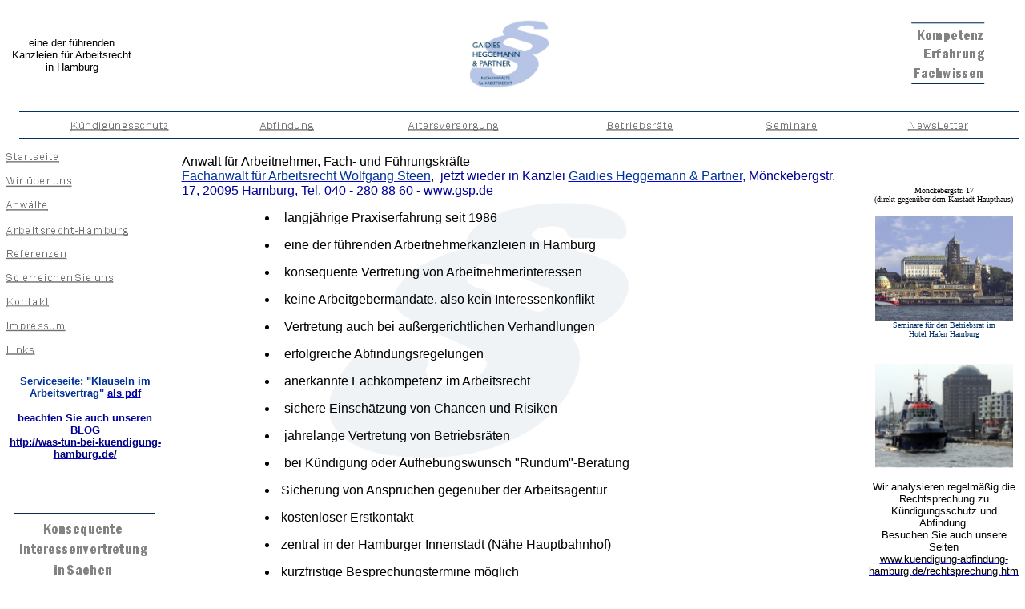

--- FILE ---
content_type: text/html
request_url: http://steenrae.de/
body_size: 5432
content:
<!DOCTYPE HTML PUBLIC "-//W3C//DTD HTML 4.01 Transitional//EN" "http://www.w3.org/TR/html4/loose.dtd">
<html>
<head>



  
  
  <title>Rechtsanwalt f&uuml;r Arbeitnehmer Steen Fachanwalt</title>
  <meta http-equiv="Content-Type" content="text/html; charset=iso-8859-1">


  
  <meta name="description" content="Fachanwalt mit Kompetenz Erfahrung Fachwissen.">


  
  <meta name="keywords" content="Arbeitsrecht, K&uuml;ndigung, Abfindung, Anwalt, kostenlose Beratung, hohe Abfindung, leitende Angestellte, F&uuml;hrungskraft, Bonus, Fachanwalt f&uuml;r Arbeitsrecht, Rechtsanwalt, Steen, Wolfgang Steen, Hamburg">


  
  <meta name="robots" content="index, follow">


  
  <meta name="language" content="deutsch, de">


  
  <meta name="author" content="Wolfgang Steen">


  
  <meta name="publisher" content="Wolfgang Steen">


  
  <meta name="company" content="Wolfgang Steen">


  
  <meta name="page-topic" content="Rechtsanwalt">


  
  <meta name="distribution" content="global">


  
  <meta name="revisit-after" content="5 days">


  
  <style type="text/css">
.style1 {
				color: #FF9900;
}
.style2 {
				font-family: "MS Reference Sans Serif";
				font-size: small;
}
.style3 {
				color: #003366;
}
.style4 {
				color: #013366;
}
.style5 {
				font-family: Arial;
				font-size: small;
				text-align: center;
				color: #000000;
}
.style6 {
				font-family: Arial;
}
.style7 {
				font-family: Arial;
				font-style: italic;
				font-weight: bold;
}
.style9 {
				line-height: 150%;
				color: #003366;
				font-family: Arial;
				margin-left: 0cm;
				margin-right: 0cm;
				margin-top: 0cm;
				margin-bottom: .0001pt;
}
.style10 {
				font-size: medium;
}
.style12 {
				line-height: 150%;
				color: #003366;
				font-family: Arial;
				font-size: medium;
				margin-left: 0cm;
				margin-right: 0cm;
				margin-top: 0cm;
				margin-bottom: .0001pt;
}
.style13 {
				font-family: Arial;
				font-size: medium;
}
.style15 {
				text-decoration: underline;
}
.style16 {
				color: #FF9900;
				font-weight: bold;
				font-size: medium;
}
.style17 {
				color: #003399;
}
.style18 {
				font-family: "MS Sans Serif";
				font-size: x-small;
}
.style20 {
				font-size: small;
}
.style19 {
				font-family: Arial;
				font-size: small;
}
.style22 {
				text-align: left;
}
.style25 {
				color: #000000;
}
.style26 {
				line-height: 150%;
				font-family: Arial;
				font-size: medium;
				margin-left: 0cm;
				margin-right: 0cm;
				margin-top: 0cm;
				margin-bottom: .0001pt;
				text-align: left;
}
.style28 {
				color: #000000;
				font-family: Arial;
}
.style29 {
				line-height: 150%;
				color: #003366;
				font-family: Arial;
				font-size: medium;
				margin-left: 0cm;
				margin-right: 0cm;
				margin-top: 0cm;
				margin-bottom: .0001pt;
				text-align: left;
}
.style30 {
				font-family: Arial;
				font-size: x-small;
}
.style31 {
				margin-left: 80px;
}
.style32 {
				color: #000099;
}
.style33 {
				font-size: small;
				color: #000099;
}
.style35 {
				color: #000080;
				font-family: Arial;
}
.style37 {
				color: #000080;
}
.style38 {
				font-size: medium;
				font-weight: normal;
}
.style39 {
				font-family: Arial;
				text-align: center;
}
.style40 {
				text-align: center;
}
  </style>
</head>


<body bgcolor="#ffffff">



<table style="border-collapse: collapse;" id="AutoNumber3" border="0" bordercolor="#111111" cellpadding="0" cellspacing="0" width="100%">


  <tbody>

    <tr>


    <td width="163">
    
      
      <p class="style5">
    eine der f&uuml;hrenden <br>


	Kanzleien f&uuml;r Arbeitsrecht<br>


	in Hamburg</p>

      </td>


    <td>
    
      
      <p align="center">&nbsp;&nbsp;&nbsp;&nbsp;&nbsp;&nbsp;&nbsp;<img src="images/gsp%20Fachanwaelte.jpg" height="86" width="100">&nbsp;&nbsp;&nbsp;&nbsp;&nbsp; </p>

      </td>


    <td align="center" width="180">
    
      
      <p align="right"><img src="images/obenrechtsneu.jpg" border="0" height="77" width="100">&nbsp;&nbsp;&nbsp;&nbsp;&nbsp;&nbsp;&nbsp;&nbsp;&nbsp;&nbsp; </p>

      </td>


  </tr>


  
  </tbody>
</table>



<table id="AutoNumber2" style="border-collapse: collapse;" bgcolor="#013366" border="0" bordercolor="#111111" cellpadding="0" cellspacing="0" height="28" width="100%">


  <tbody>

    <tr>


    <td bgcolor="#ffffff" width="200">
    </td>


    <td align="center" bgcolor="#ffffff" width="20%">
      
      <hr color="#013366">
    <a href="kuendigung.htm">
    <img src="images/bt_kuendigungsschutz.jpg" border="0" height="16" width="125"></a>
      
      <hr color="#013366"></td>


    <td align="center" bgcolor="#ffffff" width="13%">
      
      <hr color="#013366">
    <a href="abfindung.htm">
    <img src="images/bt_abfindung.jpg" border="0" height="16" width="72"></a>
      
      <hr color="#013366"></td>


    <td align="center" bgcolor="#ffffff" width="20%">
      
      <hr color="#013366">
    <a href="altersversorgung.htm">
    <img src="images/bt_altersversorgung.jpg" border="0" height="16" width="118"></a>
      
      <hr color="#013366"></td>


    <td align="center" bgcolor="#ffffff" width="17%">
      
      <hr color="#013366">
    <a href="betriebsrat.htm">
    <img src="images/bt_betriebsraete.jpg" border="0" height="16" width="88"></a>
      
      <hr color="#013366"></td>


    <td align="center" bgcolor="#ffffff" width="13%">
      
      <hr color="#013366">
    <a href="seminar.htm">
    <img src="images/bt_seminare.jpg" border="0" height="16" width="70"></a>
      
      <hr color="#013366"></td>


    <td align="center" bgcolor="#ffffff" width="16%">
      
      <hr color="#013366">
    <a href="newsletter.htm">
    <img src="images/bt_newsletter.jpg" border="0" height="16" width="80"></a>
      
      <hr color="#013366"></td>


  </tr>


  
  </tbody>
</table>



<script src="http://www.google-analytics.com/urchin.js" type="text/javascript">
</script>
<script type="text/javascript">
_uacct = "UA-994443-1";
urchinTracker();
</script>

<table style="border-collapse: collapse;" id="AutoNumber4" border="0" bordercolor="#111111" cellpadding="0" cellspacing="0" width="100%">


  <tbody>

    <tr>


    <td align="center" valign="top" width="196">
    
      
      <table style="border-collapse: collapse;" id="AutoNumber5" border="0" bordercolor="#111111" cellpadding="0" cellspacing="0" width="100%">


      <tbody>

          <tr>


    <td align="left" height="30" width="100%">
    <a href="index.htm">
    <font color="#99ccff">
    <img src="images/bt_startseite.jpg" border="0" height="19" width="69"></font></a></td>


      </tr>


      <tr>


    <td align="left" height="30" width="100%">
    <a href="wir.htm">
    <font color="#99ccff">
    <img src="images/bt_wir.jpg" border="0" height="19" width="87"></font></a></td>


      </tr>


      <tr>


    <td align="left" height="30" width="100%">
    <a href="anwaelte.htm">
    <font color="#99ccff">
    <img src="images/bt_anwaelte.jpg" border="0" height="19" width="56"></font></a></td>


      </tr>


      <tr>


        <td align="left" height="30"><a href="arbeitsrecht-hamburg.htm"><img src="images/bt_arbeitsrecht-hamburg.jpg" alt="" border="0" height="16" width="170"></a></td>


      </tr>


      <tr>


    <td align="left" height="30" width="100%">
    <a href="referenzen.htm">
    <font color="#99ccff">
    <img src="images/bt_referenzen.jpg" border="0" height="18" width="79"></font></a></td>


      </tr>


      <tr>


    <td align="left" height="30" width="100%">
    <a href="anfahrt.htm">
    <font color="#99ccff">
    <img src="images/bt_so-erreichen.jpg" border="0" height="18" width="137"></font></a></td>


      </tr>


      <tr>


        <td align="left" height="30"><a href="kontakt.htm"><img src="images/bt_kontakt.jpg" alt="" border="0" height="18" width="56"></a></td>


      </tr>


      <tr>


    <td align="left" height="30" width="100%">
    <a href="impressum.htm">
    <font color="#99ccff">
    <img src="images/bt_impressum.jpg" border="0" height="18" width="79"></font></a></td>


      </tr>


      <tr>


    <td align="left" height="30" width="100%">
    <a href="links.htm">
    <font color="#99ccff">
    <img src="images/bt_links.jpg" border="0" height="17" width="39"></font></a></td>


      </tr>


      <tr>


    <td class="style1" align="left" height="30" width="100%">
    
            
            <div class="style40">
    <span class="style2"><br>


	</span>
    <span class="style19">
	<span class="style17"><strong>Serviceseite: "Klauseln im Arbeitsvertrag"</strong></span> <span class="style3">
	<span class="style4">
	<span class="style17">
	<a href="Fachartikel/Klauseln%20in%20Arbeitsvertraegen.pdf">
	<strong><span class="style32">als pdf</span></strong></a></span></span></span></span></div>


	
            
            <p class="style39">
	<span class="style33"><strong>beachten Sie auch unseren BLOG </strong>
	</span><br>


		<span class="style33"><strong>
		<a href="http://was-tun-bei-kuendigung-hamburg.de/">
		<span class="style37">http://was-tun-bei-kuendigung-hamburg.de/</span></a></strong></span></p>

            
            <p class="style6">
	<br>


	</p>

            </td>


      </tr>


      <tr>


    <td align="left" height="30" width="100%">
    
            
            <p align="center">
    <img src="images/konsequent2.jpg" border="0" height="117" width="176"></p>

            </td>


      </tr>


      <tr>


        <td align="center" valign="top" width="95%"><br>


		<a href="http://www.seminare37absatz6.de">
		<img src="images/logo_seminare37.jpg" border="0" height="46" width="176"></a><br>


		<br>


		<font face="MS Sans Serif" size="2">Seminare f&uuml;r den Betriebsrat<br>


		aktuelles Programm unter <a href="http://www.seminare37absatz6.de">
		<font color="#003366">www.seminare37absatz6.de</font></a></font>
            
            <p>
		<font color="#003366">
		<span class="style16">
		<span class="style1">
		<span class="style17">
		<span class="style4"><a href="../www.steenrae.de/seminare/progammr%202017">
		<span class="style28">Seminarkatalog und Programm 20</span><span class="style35">17</span><span class="style28"> als pdf</span></a></span></span></span></span></font></p>


		</td>


      </tr>


    
        
        </tbody>
      
      </table>


    </td>


    <td align="center" valign="top">
  
      
      <table style="border-collapse: collapse;" id="AutoNumber7" border="0" bordercolor="#111111" cellpadding="0" cellspacing="0" width="95%">


    <tbody>

          <tr>


      <td style="height: 25px;" valign="top">
      
            
            <h1 class="style38"><span class="style6">Anwalt </span>
		<font class="style6">f&uuml;r 
		Arbeitnehmer, Fach- und F&uuml;hrungskr&auml;fte <br>


		<a href="http://www.gsp.de/rechtsanwaelte/19-lebenslauf-steen.html">
		<span class="style17">Fachanwalt f&uuml;r Arbeitsrecht Wolfgang Steen</span></a>,
		<span class="style32">&nbsp;jetzt wieder in Kanzlei 
		<a href="http://www.gsp.de"><span class="style17">Gaidies Heggemann &amp; 
		Partner</span></a>, M&ouml;nckebergstr. 17, 20095 Hamburg, Tel. 040 - 280 88 
		60 - </span>
		<a href="http://www.gsp.de/"><span class="style32">www.gsp.de</span></a></font></h1>


		
            
            <ul style="width: 487px;" class="style31">


						<li>
						
                
                <p class="style6">&nbsp; langj&auml;hrige Praxiserfahrung 
						seit 1986 </p>


						</li>


						<li>
						
                
                <p class="style6">&nbsp; eine der f&uuml;hrenden 
						Arbeitnehmerkanzleien in Hamburg</p>


						</li>


						<li>
						
                
                <p class="style6">&nbsp; konsequente Vertretung von 
						Arbeitnehmerinteressen </p>


						</li>


						<li>
						
                
                <p class="style6">&nbsp; keine Arbeitgebermandate, also 
						kein Interessenkonflikt </p>


						</li>


						<li>
						
                
                <p class="style6">&nbsp; Vertretung auch bei 
						au&szlig;ergerichtlichen Verhandlungen</p>


						</li>


						<li>
						
                
                <p class="style6">&nbsp; erfolgreiche 
						Abfindungsregelungen </p>


						</li>


						<li>
						
                
                <p class="style6">&nbsp; anerkannte Fachkompetenz im 
						Arbeitsrecht</p>


						</li>


						<li>
						
                
                <p class="style6">&nbsp; sichere Einsch&auml;tzung von 
						Chancen und Risiken</p>


						</li>


						<li>
						
                
                <p class="style6">&nbsp; jahrelange Vertretung von 
						Betriebsr&auml;ten </p>


						</li>


						<li>
						
                
                <p class="style6">&nbsp; bei K&uuml;ndigung oder 
						Aufhebungswunsch "Rundum"-Beratung</p>


						</li>


						<li>
						
                
                <p class="style6">&nbsp;Sicherung von Anspr&uuml;chen 
						gegen&uuml;ber der Arbeitsagentur</p>


						</li>


						<li>
						
                
                <p class="style6">&nbsp;kostenloser Erstkontakt </p>


						</li>


						<li>
						
                
                <p class="style6">&nbsp;zentral in der Hamburger 
						Innenstadt (N&auml;he Hauptbahnhof) </p>


						</li>


						<li>
						
                
                <p class="style6">&nbsp;kurzfristige Besprechungstermine 
						m&ouml;glich </p>


						</li>


						<li><span class="style6">&nbsp;Erreichbarkeit auch mobil </span>&nbsp;</li>


		
            
            </ul>


		</td>


    </tr>


    <tr>


      <td align="left" height="285">
		
            
            <p class="MsoBodyText3" style="margin: 0cm 0cm 0.0001pt; line-height: 150%;">
      <font class="style10" color="#003366" size="2"><span class="style7">&nbsp;&nbsp;&nbsp;&nbsp;</span></font><font color="#003366"><span class="style13">&nbsp;&nbsp;&nbsp;&nbsp;&nbsp;&nbsp;&nbsp;&nbsp;&nbsp;&nbsp;&nbsp;&nbsp;&nbsp;&nbsp;&nbsp;&nbsp;&nbsp;&nbsp;&nbsp;&nbsp;&nbsp;&nbsp;&nbsp;&nbsp;&nbsp;&nbsp;&nbsp;&nbsp;&nbsp;&nbsp;&nbsp;&nbsp;&nbsp;&nbsp;&nbsp;&nbsp;&nbsp;&nbsp;&nbsp;&nbsp;&nbsp;&nbsp;
</span>
		</font><font class="style13" size="2">&nbsp;&nbsp; <font color="#000080">&nbsp;&nbsp;&nbsp;&nbsp;&nbsp;&nbsp;&nbsp;&nbsp;&nbsp;&nbsp;&nbsp;&nbsp;&nbsp;&nbsp;&nbsp;&nbsp;&nbsp; &nbsp;* * * * * *</font></font><span style="color: rgb(0, 51, 102);" class="style13">&nbsp;&nbsp;&nbsp;&nbsp;&nbsp;&nbsp;&nbsp;&nbsp;&nbsp;&nbsp;&nbsp;&nbsp;</span></p>


		
            
            <p class="style12">
      Sie erreichen uns zentral in der Hamburger Innenstadt, gleich gegen&uuml;ber 
		dem <span class="style10"> Karstadt-Haupthaus, Tel.: 040 - 280 88 60 -</span><font color="#003366" face="MS Sans Serif" size="2"><span class="style6"><span class="style10"> </span></span></font>
		<span class="style10"> 
      Besprechungstermine k&ouml;nnen in Eilf&auml;llen auch nach 18.00 Uhr vereinbart 
      werden. Abends erreichen Sie uns unter der Handy-Nr. 0172 40 22 860.</span><font face="MS Sans Serif" size="2"><b><font color="#003366"><span class="style6"><span class="style20">&nbsp;
		</span></span></font></b></font> </p>


		
            
            <p class="style9">
      &nbsp;</p>

            
            <ul>

              <small>
						</small><li><small>
						</small>
                
                <p class="style9"><small><strong>Aktuelles 
		Arbeitsrecht 2017 und Handlungstraining</strong> - Seminar aus Sicht der 
		Kommunikation und des Arbeitsrechts <em>"Mit dem Arbeitgeber auf 
		Augenh&ouml;he"</em> - <span style="text-decoration: underline;">Schwerpunkt:</span> <span style="font-weight: bold;">"psychischen Belastungen am Arbeitsplatz begegnen"&nbsp;</span><br>

 Mo. - Mi., <strong>22. - 24. Mai 2017</strong> in St. 
		Peter Ording Hotel StrandGut <span class="style20">
						<a href="seminare/2015%20Aktuelles%20Arbeitsrecht%20St%20Peter%20Ording.pdf">Info und Anmeldung als pdf</a></span>
						</small></p>

              </li>

              <li><small>
						</small>
                
                <p class="style9"><small><strong>ERFOLGSPRINZIPIEN </strong>
						Seminar f&uuml;r BR-Vorsitzende und -Stellvertreter<strong> 12. - 16. Sep. 2016</strong> im Seehotel T&ouml;pferhof, Alt Duvenstedt (bei Schleswit) <a href="http://www.seminare37absatz6.de/"><span class="style20">
						Info und 
						Anmeldung als pdf</span></a>
		</small></p>

              </li>

            
            </ul>


		</td>


    </tr>


    <tr>


      <td width="100%"><font face="MS Sans Serif" size="2"><b>
		<font color="#003366">&nbsp;&nbsp;&nbsp;&nbsp;&nbsp;&nbsp;&nbsp;&nbsp;<span class="style19">&nbsp;&nbsp;&nbsp;&nbsp;&nbsp;&nbsp;&nbsp;&nbsp;&nbsp;</span><span class="style20"><span class="style6">
		</span></span>
		</font></b></font>
		</td>


    </tr>


  
        
        </tbody>
      
      </table>


    
      
      <p class="style29">Unsere Kanzlei vertritt konsequent die Interessen von Arbeitnehmern und 
		Betriebsr&auml;ten in allen arbeitsrechtlichen Fragen - bei der Beratung und 
		in Verhandlungen.&nbsp;
      </p>


      
      
      <p class="style22" style="margin: 0cm 0cm 0.0001pt; line-height: 150%;">
      <font class="style13" size="2">
      Die langj&auml;hrige 
      T&auml;tigkeit von Re<span style="position: absolute; left: 408px; top: 249px; z-index: -1;"><img src="images/hintergrund.gif" border="0" height="324" width="378"></span>chtsanwalt 
		<a href="anwaelte.htm"><span class="style25"><strong>Wolfgang Steen</strong></span></a>
		</font><span class="style13"> 
		als Fachanwalt f&uuml;r 
      Arbeitsrecht seit 1986 bietet die Gew&auml;hr f&uuml;r Fachkompetenz und 
      Erfahrungswissen, gerade in schwierigen Auseinandersetzungen. <br>


		Konsequente 
		Vertretung hei&szlig;t auch: wir &uuml;bernehmen <span class="style15">keine</span> Arbeitgebermandate. 
		Sprechen Sie uns an, egal ob eine K&uuml;ndigung oder ein Aufhebungswunsch 
		vorliegt oder Sie sich &uuml;ber Ihre Lage informieren wollen. Wir nehmen uns 
		Zeit f&uuml;r unsere Mandanten und k&ouml;nnen Sie bundesweit vertreten.</span></p>


      
      
      <p class="style22" style="margin: 0cm 0cm 0.0001pt; line-height: 150%;">
      &nbsp;</p>


		
      
      <p class="style26">
      Betriebsr&auml;te 
      beraten und vertreten wir in allen Branchen, meist schon &uuml;ber Jahrzehnte. </p>



      
      
      <p class="style26">
      Bei verschiedenen 
      Veranstaltern sind wir als Referenten f&uuml;r arbeitsrechtliche Themen 
      gefragt. </p>


		
      
      <p class="style22" style="margin: 0cm 0cm 0.0001pt; line-height: 150%;">
      &nbsp;</p>


    </td>


    <td align="center" valign="top" width="150">
    
      
      <table style="border-collapse: collapse;" id="AutoNumber6" border="0" bordercolor="#111111" cellpadding="0" cellspacing="0" height="400" width="95%">


      <tbody>

          <tr>


      <td height="200" width="100%">
      
            
            <p align="center">
		&nbsp;</p>

            
            <p class="style18" align="center">
		M&ouml;nckebergstr. 17 <br>


		(direkt gegen&uuml;ber dem Karstadt-Haupthaus)</p>

            
            <p align="center">
		<img src="images/hotel_mit_elbe.jpg" border="0" height="130" width="172"><br>


		<font color="#003366" face="MS Sans Serif" size="1">Seminare f&uuml;r 
		den Betriebsrat im <br>


		Hotel Hafen Hamburg<br>


		</font></p>

            </td>


      </tr>


      <tr>


      <td width="100%">
      
            
            <p align="center">
      <img src="images/br04.jpg" border="0" height="130" width="172"><br>


		<font face="MS Sans Serif" size="2"><br>


		<span class="style6">Wir analysieren regelm&auml;&szlig;ig die Rechtsprechung zu K&uuml;ndigungsschutz und 
		Abfindung. <br>


		Besuchen Sie auch unsere Seiten <br>


		</span>
		<span class="style17">
		<a href="http://www.kuendigung-abfindung-hamburg.de/rechtsprechung.htm">
		<span class="style25"><span class="style6">www.kuendigung-abfindung-hamburg.de/rechtsprechung.htm</span></span></a></span></font></p>

            
            <p class="style30" align="center">
      <span class="style20">gl</span><font size="2">eichzeitig mit interessanten Urteilen aus der Hamburger 
		Arbeitsgerichtsbarkeit</font></p>

            
            <p align="center">
      &nbsp;</p>

            </td>


      </tr>


    
        
        </tbody>
      
      </table>


    <span id="RIGHT">
	
      
      <p style="margin: 0pt;" align="center">
	&nbsp;</p>


	
      
      <p style="margin: 0pt;" align="center">&nbsp;</p>


	
      
      <p style="margin: 0pt;">&nbsp;</p>


	</span>
    </td>


  </tr>


  
  </tbody>
</table>



</body>
</html>
